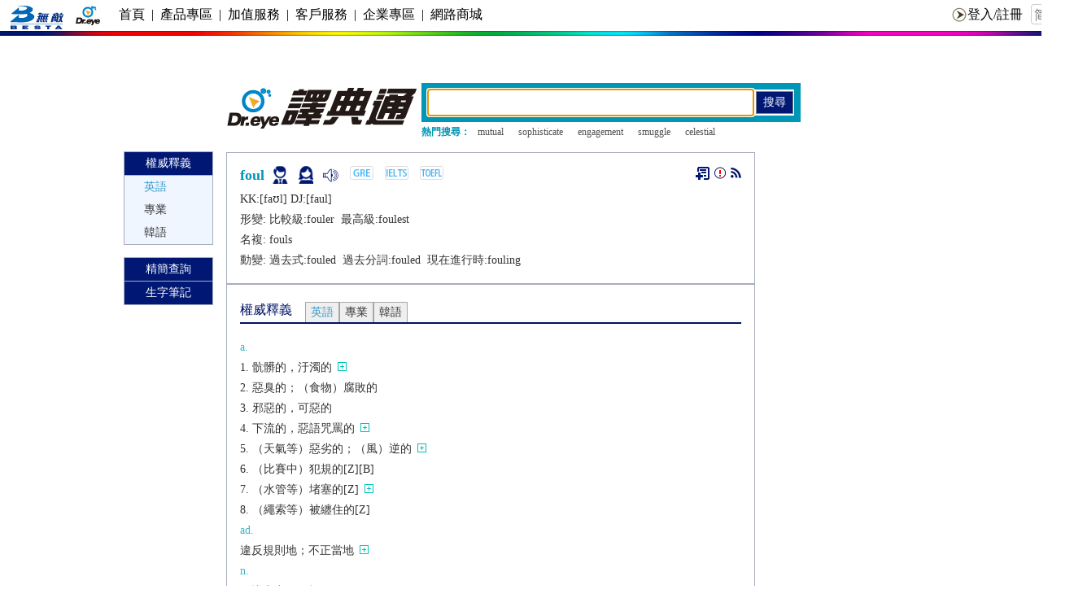

--- FILE ---
content_type: text/html; charset=utf-8
request_url: https://www.google.com/recaptcha/api2/aframe
body_size: 269
content:
<!DOCTYPE HTML><html><head><meta http-equiv="content-type" content="text/html; charset=UTF-8"></head><body><script nonce="gGRG-ZQeEFUSfyUNAGbIhQ">/** Anti-fraud and anti-abuse applications only. See google.com/recaptcha */ try{var clients={'sodar':'https://pagead2.googlesyndication.com/pagead/sodar?'};window.addEventListener("message",function(a){try{if(a.source===window.parent){var b=JSON.parse(a.data);var c=clients[b['id']];if(c){var d=document.createElement('img');d.src=c+b['params']+'&rc='+(localStorage.getItem("rc::a")?sessionStorage.getItem("rc::b"):"");window.document.body.appendChild(d);sessionStorage.setItem("rc::e",parseInt(sessionStorage.getItem("rc::e")||0)+1);localStorage.setItem("rc::h",'1769822844627');}}}catch(b){}});window.parent.postMessage("_grecaptcha_ready", "*");}catch(b){}</script></body></html>

--- FILE ---
content_type: text/javascript
request_url: https://yun.dreye.com/dict_new/js/js_dict.js
body_size: 18929
content:


// 判断用户输入的字符串类型返回

   // 01 - en

   // 0203 - cn

   // 04 - jp

function checkinputtype(s){

	

	var s = document.getElementById('w_id').value.replace(new RegExp(String.fromCharCode('8203'), 'g'),'');

	var isbreak = false;

	var chn_codepage = "00";

	var codepage = "01"; // default en

	for(var i=0;i<s.length;i++){

		if ((s.charCodeAt(i)>=0x3040) && (s.charCodeAt(i)<=0x30FF)){ // jp

			isbreak = true;

			codepage = "04";

		}else if ((s.charCodeAt(i)>=0x0900) && (s.charCodeAt(i)<=0x097F)){ // fo 0900-097F

			codepage = "03";

			isbreak = true;

		}else if ((s.charCodeAt(i)>=0x4e00) && (s.charCodeAt(i)<=0x9fbb)){ // cn 

			if (codepage != "03"){

				var testChar = s.substring(i,i+1);

				switch (checkCHT(testChar)){

					case "00":

						if (codepage!="03"&&codepage!="02"){

							codepage = "00";

						}

						break;

					case "02":

						if (codepage!="03"){

							codepage = "02";

						}

						break;

					case "03":

						codepage = "03";

						break;

				}

			}

		}else{

		    // en and other

		}

		if (isbreak) break;

	}



	// set hidden_codepage to search_form 

	// warning: if 0203 after submit please split it 

	document.getElementById('hidden_codepage_id').value = codepage;

	if (url_rewrite == '1'){

		if (s.indexOf('?')>-1 || s.indexOf('#')>-1 || s.indexOf('*')>-1 || s.indexOf('--')>-1 || s == '-' || s.indexOf('/')>-1 ){

			   document.search_form.action = 'dict.php';

		} else {

				var word = UTF8UrlEncode(s);

				//alert (word);

				document.search_form.action = word + "--"+codepage+"--.html";
				//document.search_form.action = 'dict.php';

		}

	}

	//return codepage;  

	return true;

}

/* UTF8UrlEncode(input)*/

function UTF8UrlEncode(input){



        var output = "";



        var currentChar = '';



        for(var counter = 0; counter < input.length; counter++){



            currentChar = input.charCodeAt(counter);



            if((0 <= currentChar) && (currentChar <= 127))



                output = output + UTF8UrlEncodeChar(currentChar);



            else



                output = output + encodeURIComponent(input.charAt(counter));



        }



        var reslut = output.toUpperCase();

        return reslut.replace(/%26/, "%2526"); 

    }



 



    function UTF8UrlEncodeChar(input){



        if(input <= 0x7F) return "%" + input.toString(16);



        var leadByte = 0xFF80;



        var hexString = "";



        var leadByteSpace = 5;



        while(input > (Math.pow(2, leadByteSpace + 1) - 1)){



            hexString = "%" + ((input & 0x3F) | 0x80).toString(16) + hexString;



            leadByte = (leadByte >> 1);



            leadByteSpace--;



            input = input >> 6;



        }



        return ("%" + (input | (leadByte & 0xFF)).toString(16) + hexString).toUpperCase();



    }

/*end*/



function checkinputtype_hidden(s){

	var s = document.getElementById('w_id_hidden').value;

	var isbreak = false;

	var chn_codepage = "00";

	var codepage = "01"; // default en

	for(var i=0;i<s.length;i++){

		if ((s.charCodeAt(i)>=0x3040) && (s.charCodeAt(i)<=0x30FF)){ // jp

			isbreak = true;

			codepage = "04";

		}else if ((s.charCodeAt(i)>=0x0900) && (s.charCodeAt(i)<=0x097F)){ // fo 0900-097F

			codepage = "03";

			isbreak = true;

		}else if ((s.charCodeAt(i)>=0x4e00) && (s.charCodeAt(i)<=0x9fbb)){ // cn 

			if (codepage != "03"){

				var testChar = s.substring(i,i+1);

				switch (checkCHT(testChar)){

					case "00":

						if (codepage!="03"&&codepage!="02"){

							codepage = "00";

						}

						break;

					case "02":

						if (codepage!="03"){

							codepage = "02";

						}

						break;

					case "03":

						codepage = "03";

						break;

				}

			}

		}else{

		    // en and other

		}

		if (isbreak) break;

	}



	// set hidden_codepage to search_form 

	// warning: if 0203 after submit please split it 

	document.getElementById('hidden_codepage_id_hidden').value = codepage;

	//return codepage;  

	return true;

}



function checkCHT(strInput){

	var codepage = "00";

	var str = "錒鎄皚噯藹靄愛嬡礙曖璦菴諳鵪鞌垵銨闇晻翶翺鰲鼇襖媼嶴奧驁鈀垻壩罷鮁覇擺唄敗粺頒岅闆鈑辦絆幫綁牓艕謗鎊齙裦寶飽鴇緥報鮑盃桮鵯貝狽備揹鋇誖憊輩韝逩犇賁錛綳繃偪粃筆幣畢閉嗶蓽斃鉍篳潷痺蹕闢獘邊籩編鯿貶變緶辯辮標颮驃臕鏢飆飇飈鑣錶鰾鱉鼈別彆癟賓賔儐濱繽檳鑌瀕擯殯臏髕髩鬢氷餅稟並併竝撥剝缽鉢餑駁駮鈸鉑愽鵓鈽蔔補佈鈈財埰寀採綵倸跴參葠蓡驂殘蠶慚慙慘黲燦倉傖滄蒼艙撡艸冊側厠廁惻測筞筴層挿餷鍤査詧鑔詫釵儕蠆覘摻攙嬋讒禪饞纏蟬鐔產産諂剷鏟闡蕆囅懺顫倀閶鯧長腸萇嘗嚐償厰廠塲場悵暢鈔車硨撦徹塵陳訦諶硶磣闖襯稱齔趂櫬讖檉蟶鐺撐棖誠乗鋮懲堘澂騁鴟癡馳遲齒恥飭熾勅沖衝蟲寵銃儔幬綢疇籌詶酧醻躊讎讐醜矁齣芻廚耡鋤雛櫥躕礎儲処處絀觸傳舩釧囪瘡窓牎牕牀創愴搥箠錘鎚旾純脣蒓蓴湻鶉醕綽輟齪詞辤辭鶿鷀餈賜從怱悤蓯樅蔥驄聰樷叢湊輳觕麤蹵攛鑹躥竄簒脃邨鹺銼錯噠達遝韃獃紿帶蝳貸單擔鄲殫癉簞膽撣誕啗噉彈憚當儅噹襠擋攩黨讜氹碭蕩盪檔導島搗擣禱燾盜鍀悳燈鄧櫈鐙隄鏑糴敵滌覿詆牴觝遞諦締蔕顛巔癲點電墊鈿澱彫琱鵰鯛弔釣調銱諜啑曡疉疊蜨鰈釘頂訂矴椗錠丟銩東鼕崬崠鶇動凍峝棟腖兠鬥鬦鬭鈄荳竇讀凟瀆匵櫝牘犢黷獨篤賭覩妬鍍耑斷緞煆鍛籪隊對兌懟鐓噸墪躉燉鈍頓遯奪鐸朶垜綞墮跥訛譌峩鋨鵝鵞額娿戹阨軛堊惡噁餓諤閼蕚齶鍔鶚顎鰐鱷兒鴯鮞爾邇餌鉺貳發髮罰罸閥灋琺颿飜繙凣礬釩煩緐氾汎飯範販鈁魴徬倣髣訪紡飛緋鯡誹廢費疿鐨紛雰墳奮僨憤糞鱝豐風灃楓瘋碸峯鋒馮縫諷鳳彿伕膚麩粰鳧紱紼輻襆嘸撫俛頫輔訃婦負坿駙複復賦縛鮒賻鰒釓嘠該賅匃匄鈣蓋槩幹榦桿尲尷稈趕紺贛岡剛崗綱疘鋼槓戇臯橰餻縞槀鎬誥鋯紇肐鴿擱謌閣鎘個箇鉻給亙畊賡綆骾鯁宮躳龔鞏貢溝鈎鉤緱搆構詬購夠覯軲鴣轂鶻詁穀鈷蠱鵠皷顧僱錮鯝颳鴰剮詿掛枴柺恠関關觀鰥舘館琯筦貫慣摜鸛鑵廣獷歸媯嬀龜規槼閨瓌鮭軌匭詭劊劌櫃貴鱖袞緄輥滾鮌鯀咼堝鍋蟈囯國幗摑菓槨過鉿駭頇圅韓漢猂釬銲頷絎頏蠔獋號暠皜顥灝訶閤郃咊閡覈盇頜闔賀鶴恆橫轟鬨紅閎葒鴻黌訌餱鱟虖嘑謼軤衚鬍壺鶘餬滸戶沍護滬鸌芲蘤華嘩譁驊鏵劃畫話樺懷壞懽歡貛還環鍰繯緩奐喚換渙煥瘓鯇黃鰉怳謊詼噅揮暉琿煇輝幑囘囬廻迴蚘痐蛕蜖匯彙滙會諱噦澮繪薈誨檜燴賄穢繢燬譭毀昬葷閽渾餛諢鍃鈥貨獲穫禍鑊譏擊嘰飢饑機璣磯雞鷄跡蹟積勣績緝賫齎躋齏羈級極檝輯幾蟣擠計記紀際劑嚌濟繼覬薊霽鱭鯽驥夾裌浹傢鎵郟莢鋏蛺頰賈鉀價駕戔姦堅殲間艱監牋箋緘縑鰹鶼韉揀梘儉繭撿筧減檢瞼襇鐧簡譾戩鹼堿見餞劍劒薦賤澗艦漸諫濺踐鋻鑑鑒鍵檻薑將漿殭繮韁講獎槳蔣絳醬嬌澆驕膠鮫鷦僥撟絞餃矯腳鉸攪勦繳呌嶠轎較階堦癤稭節訐刦刧刼傑詰潔結頡鮚屆誡觔僅巹緊謹錦饉盡儘勁進藎晉燼賮贐縉覲涇經莖荊驚鯨穽剄頸淨弳徑逕脛痙競靚靜鏡逈埛糾鳩鬮揫韮舊廄廐捄鷲駒鋦侷跼舉擧櫸齟詎鉅劇懼據颶鋸窶屨鵑鎸鐫捲錈勌棬獧絹雋睠決訣玨絕覺譎橜鐝钁軍鈞皸儁濬駿哢開鐦凱剴塏愷鎧嘅鍇愾龕埳偘闞矙粇穅閌匟鈧攷銬軻痾鈳頦顆殼欬剋尅課騍緙錁肎墾懇阬鏗摳瞘敂釦宼庫絝嚳褲誇塊儈鄶噲獪膾寬髖欵誆誑鄺壙纊況曠礦鑛貺虧巋窺闚匱憒媿潰蕢餽饋簣聵堃崐崑錕鯤梱綑閫睏擴濶闊臘蠟辢來崍徠淶萊錸賚睞賴顂瀨癩籟蘭嵐攔欄惏闌藍讕瀾襤斕籃鑭覽攬纜欖嬾懶爛濫瑯鋃蜋閬撈勞嘮嶗癆鐒銠澇耮樂鰳縲鐳誄壘淚類纍稜釐棃貍離驪犂鸝灕縭蘺琍瓈鱺籬蔾禮裡裏邐鋰鯉鱧厤曆歷厲麗勵嚦壢瀝藶櫪癘隷隸儷櫟鬁癧茘轢酈慄礪礫涖蒞糲蠣躒靂倆匲奩匳籢連簾憐漣蓮聯褳亷鰱鐮斂歛璉臉襝蘞練孌煉鍊戀殮鏈瀲涼樑糧兩魎諒輛遼療繚鐐鷯釕獵鄰隣臨痳轔粦燐鱗麐凜廩懍檁恡賃藺躪霛靈嶺淩鈴櫺欞綾蔆齡鯪領霤劉瀏畱瑠璢餾騮癅鎦栁桺綹鋶鷚龍嚨瀧蘢櫳瓏朧礱籠聾隴壟壠攏婁僂嘍蔞樓耬螻髏嶁摟簍瘺瘻鏤嚕擼盧廬蘆壚罏瀘爐鑪櫨臚轤鸕艫顱鱸鹵滷虜擄魯櫓艣艪鑥陸錄賂輅淥祿濾剹轆鷺氌驢閭櫚呂侶穭鋁屢縷褸慮綠孿巒攣欒鸞臠灤鑾亂畧鋝掄侖崙倫圇淪綸輪論羅儸玀腡蘿邏欏鑼籮騾驘鏍躶臝濼絡犖駱媽嬤蔴蟇馬獁瑪碼螞榪罵駡嘜嗎買蕒勱邁麥賣脈衇顢蠻饅瞞鰻滿蟎謾縵鏝貓氂犛錨鉚冐貿夘戼麼沒楳槑鎇鶥黴鎂門捫鍆悶燜懣們懞濛矇錳夢彌瀰禰獼謎羋瞇覓覔祕冪謐綿緜黽緬靦靣麪麵鶓緲玅廟哶滅衊瑉緍緡閔冺閩憫湣鰵鳴銘謬繆謨饃饝糢歿驀鏌謀畝鉬幙拏挐鎿內納鈉廼迺嬭難枏柟饢撓鐃蟯堖惱腦閙鬧訥餒嫰鈮蜺鯢妳擬暱膩鮎鯰撚輦攆唸孃釀鳥蔦嫋裊嬝揑隉聶嚙齧囁鑷鎳顳躡孼寧嚀擰獰檸聹濘紐鈕農辳儂噥濃膿衖駑釹瘧煖煗儺諾鍩謳歐毆甌鷗嘔慪漚槃盤蹣龐鉋鑤麅砲礮皰肧賠錇珮轡噴鵬掽踫紕鈹毘羆駢諞騗騙縹飃飄貧嬪頻顰評凴憑蘋缾鮃釙潑頗鉕廹僕撲鋪舖鏷樸譜鐠悽淒棲榿慼鏚齊臍頎騏騎棊碁蠐旂蘄鰭豈啓啟綺氣訖棄薺磧憇韆扡遷僉釺牽慳鉛謙諐簽籤騫蕁鈐錢鉗亁乹潛淺膁譴繾塹槧嗆羗戧槍蹌錆鏘鏹彊強墻牆嬙薔檣艢搶羥繈繦熗墝磽蹺鍫鍬繰喬僑蕎橋譙癄顦鞽誚陗竅翹竊愜篋鍥親欽琹懃鋟寢唚搇撳氫輕傾鯖檾頃請慶窮煢瓊坵秌鞦鰌鰍虯毬賕巰區粬麯嶇詘敺驅軀趨鴝臒齲闃覰覷覻權詮輇銓踡顴綣勸卻愨慤確闋闕鵲搉帬裠羣冄讓蕘饒橈擾嬈繞熱認紉姙軔靭韌飪毧絨羢榮嶸蠑螎宂銣顬縟軟輭蕋橤蘂銳叡閏潤篛灑颯薩顋鰓賽毿傘繖糝饊顙喪騷繅鰠掃澁澀嗇銫穡殺紗鎩鯊篩曬刪姍釤羶閃陝訕騸繕饍贍鱓鱔傷殤觴坰賞緔燒紹賒虵捨厙設慴懾攝灄紳詵審讅諗嬸瀋腎滲昇陞聲勝澠繩聖賸屍師蝨詩獅溼濕釃鯴時識實蝕塒蒔鰣駛勢眎眡視試飾柹貰適軾鈰諡謚釋壽夀獸綬書紓樞倐儵疎攄輸贖藷術樹竪豎庻數潄帥閂雙誰稅順說説爍鑠碩絲噝鷥緦螄廝鍶佀禩飼駟竢鬆慫聳訟誦頌蒐餿颼鎪擻藪甦蘇囌穌訴肅謖泝遡痠雖綏隨嵗歲誶孫猻蓀飱損筍挱簑縮嗩瑣鎖牠鉈墖獺鰨撻闥駘臺颱檯擡鮐態鈦貪攤灘癱墰壇罈壜罎曇談錟譚襢鉭嘆歎賧湯鐋鏜餳餹儻燙蹚濤絛縚縧搯韜鞀鞉討鋱騰謄籐銻綈嗁緹鵜題蹏躰體屜薙鬀闐條齠鰷覜糶銚貼鉄銕鐵厛廳聼聽烴鋌衕銅統筩慟偸媮頭禿圖凃塗釷兎團糰摶頹頽穨骽蛻飩臋託拕脫馱駝鴕鼉橢搨籜窪媧鼃襪韤膃彎灣紈翫頑輓綰盌椀萬亾網徃輞朢為爲韋圍幃溈潙違闈潿維濰偉偽僞緯葦煒瑋諉韙鮪衛衞謂餧餵蝟溫紋聞螡蟁閿脗穩問甕罋撾渦萵窩蝸臥齷烏汙汚鄔嗚誣鎢無吳蕪塢隖娬嫵廡啎憮鵡務誤騖霧鶩誒犧晳谿錫譆厀習蓆襲覡璽銑戯戲繫係餼細郤鬩潟蝦俠峽狹硤轄鎋嚇廈僊縴纖秈薟躚鍁鮮閒閑絃賢鹹嫺嫻啣銜癇鷳鷴鷼顯險獫蜆蘚縣峴莧現綫線憲餡羨獻鄉鄕薌廂緗驤鑲詳亯響餉饗鯗嚮曏項梟嘵驍綃蕭銷瀟簫嚻囂曉篠効傚嘯歗蠍協衺脅脇挾諧擕攜擷纈鞵寫洩瀉紲絏緤褻謝蠏訢鋅釁興陘倖兇洶胷脩鵂饈綉繡銹鏽須鬚頊虛噓許詡敍敘卹賉勗緒續壻漵軒諼諠萲蕿藼蘐懸鏇璿選癬絢鉉楥鞾學澩鱈謔勛勳塤壎燻尋廵馴詢潯鱘訓訊狥遜枒壓鴉鵶椏鴨啞瘂亞訝埡婭氬嚥懨懕煙臙閹醃訁閆嚴喦巖巗鹽閻顏顔簷兗儼厴縯魘鼴厭彥硯艷豔騐驗諺燄鴈灧灩釅讞饜讌醼鷰贋贗鴦揚敭颺陽楊煬瘍養癢樣殀堯餚軺窯窰謠搖遙瑤鰩葯藥鷂燿爺鋣埜壄業葉頁鄴亱曄燁爗謁靨毉醫吚銥儀詒迆飴貽迻遺頤彜彞釔艤螘蟻義億憶藝議異囈讛譯嶧懌繹詣驛軼誼縊瘞鎰瞖鐿囙陰隂蔭廕慇銦瘖陻唫婬滛銀齦飲隱癮應鶯鸎嬰嚶攖纓甖罌櫻瓔鸚鷹塋滎熒瑩螢營縈瀅鎣瀠蠅贏潁穎癭暎喲傭擁癰雝鄘鏞鱅詠湧惥慂踴優憂猶郵蓧蕕鈾遊魷銪祐誘紆餘歟魚娛諛漁崳踰覦輿與傴嶼俁語齬馭訏籲嫗飫鬱獄鈺預慾諭閾禦鵒瘉癒蕷譽鷸鳶鴛淵員園圓緣黿猨蝯轅櫞遠願約嶽鑰鈅籥悅鉞閱閲躍粵雲勻紜蕓鄖氳隕殞運鄆惲暈醖醞慍韞韻蘊帀襍雜災烖菑載簮偺喒欑儹攢趲暫賛贊讚鏨瓚賍贓贜駔髒臟塟蹧鑿棗竈皁唕譟則擇澤責嘖幘簀賾賊譖繒鋥贈摣齇紥紮剳劄軋牐閘鍘詐柵搾齋債霑氈氊譫斬盞嶄輾佔戰棧綻驏張麞漲帳脹賬釗詔趙櫂炤喆輒蟄謫讁轍鍺這淛鷓貞針鍼偵湞珎楨碪禎診軫縝陣鴆賑鎮爭徴崢掙猙鉦睜錚箏証證諍鄭幀癥巵織梔執妷姪職縶蹠躑衹隻阯紙軹誌製祑袠幟質櫛摯緻贄輊擲鷙滯騭稺穉寘觶躓終鈡鍾鐘腫種塚眾衆謅週軸箒紂呪縐晝葤皺驟硃誅諸豬銖櫧瀦櫫燭屬煑囑矚佇竚苧註貯駐築鑄筯專塼甎磚顓轉囀賺譔饌妝粧莊樁裝壯狀騅錐墜綴縋贅諄準槕斮斲斵濁諑鋜鐲茲玆貲資緇諮輜錙齜鯔姉漬眥綜椶蹤騣鬉縂總傯縱糉鄒騶諏鯫鏃詛組躦纘篹鉆鑽辠罇鱒";

	var str_chs = "锕锿皑嗳蔼霭爱嫒碍暧瑷庵谙鹌鞍埯铵暗暗翱翱鳌鳌袄媪岙奥骜钯坝坝罢鲅霸摆呗败稗颁坂板钣办绊帮绑榜膀谤镑龅褒宝饱鸨褓报鲍杯杯鹎贝狈备背钡悖惫辈鞴奔奔贲锛绷绷逼秕笔币毕闭哔荜毙铋筚滗痹跸辟弊边笾编鳊贬变缏辩辫标飑骠膘镖飙飙飚镳表鳔鳖鳖别别瘪宾宾傧滨缤槟镔濒摈殡膑髌鬓鬓冰饼禀并并并拨剥钵钵饽驳驳钹铂博鹁钸卜补布钚财采采采彩睬踩参参参骖残蚕惭惭惨黪灿仓伧沧苍舱操艹册侧厕厕恻测策策层插馇锸查察镲诧钗侪虿觇掺搀婵谗禅馋缠蝉镡产产谄铲铲阐蒇冁忏颤伥阊鲳长肠苌尝尝偿厂厂场场怅畅钞车砗扯彻尘陈谌谌碜碜闯衬称龀趁榇谶柽蛏铛撑枨诚乘铖惩塍澄骋鸱痴驰迟齿耻饬炽敕冲冲虫宠铳俦帱绸畴筹酬酬酬踌雠雠丑瞅出刍厨锄锄雏橱蹰础储处处绌触传船钏囱疮窗窗窗床创怆捶棰锤锤春纯唇莼莼淳鹑醇绰辍龊词辞辞鹚鹚糍赐从匆匆苁枞葱骢聪丛丛凑辏粗粗蹴撺镩蹿窜篡脆村鹾锉错哒达沓鞑呆绐带玳贷单担郸殚瘅箪胆掸诞啖啖弹惮当当当裆挡挡党谠凼砀荡荡档导岛捣捣祷焘盗锝德灯邓凳镫堤镝籴敌涤觌诋抵抵递谛缔蒂颠巅癫点电垫钿淀雕雕雕鲷吊钓调铞谍喋叠叠叠蝶鲽钉顶订碇碇锭丢铥东冬岽岽鸫动冻峒栋胨兜斗斗斗钭豆窦读渎渎椟椟牍犊黩独笃赌睹妒镀端断缎煅锻簖队对兑怼镦吨墩趸炖钝顿遁夺铎朵垛缍堕跺讹讹峨锇鹅鹅额婀厄厄轭垩恶恶饿谔阏萼腭锷鹗颚鳄鳄儿鸸鲕尔迩饵铒贰发发罚罚阀法珐帆翻翻凡矾钒烦繁泛泛饭范贩钫鲂仿仿仿访纺飞绯鲱诽废费痱镄纷氛坟奋偾愤粪鲼丰风沣枫疯砜峰锋冯缝讽凤佛夫肤麸麸凫绂绋辐幞呒抚俯俯辅讣妇负附驸复复赋缚鲋赙鳆钆嘎该赅丐丐钙盖概干干杆尴尴秆赶绀赣冈刚岗纲肛钢杠戆皋槔糕缟稿镐诰锆纥胳鸽搁歌阁镉个个铬给亘耕赓绠鲠鲠宫躬龚巩贡沟钩钩缑构构诟购够觏轱鸪毂鹘诂谷钴蛊鹄鼓顾雇锢鲴刮鸹剐诖挂拐拐怪关关观鳏馆馆管管贯惯掼鹳罐广犷归妫妫龟规规闺瑰鲑轨匦诡刽刿柜贵鳜衮绲辊滚鲧鲧呙埚锅蝈国国帼掴果椁过铪骇顸函韩汉悍焊焊颔绗颃蚝嗥号皓皓颢灏诃合合和阂核盍颌阖贺鹤恒横轰哄红闳荭鸿黉讧糇鲎呼呼呼轷胡胡壶鹕糊浒户冱护沪鹱花花华哗哗骅铧划画话桦怀坏欢欢獾还环锾缳缓奂唤换涣焕痪鲩黄鳇恍谎诙咴挥晖珲辉辉徽回回回回蛔蛔蛔蛔汇汇汇会讳哕浍绘荟诲桧烩贿秽缋毁毁毁昏荤阍浑馄诨锪钬货获获祸镬讥击叽饥饥机玑矶鸡鸡迹迹积绩绩缉赍赍跻齑羁级极楫辑几虮挤计记纪际剂哜济继觊蓟霁鲚鲫骥夹夹浃家镓郏荚铗蛱颊贾钾价驾戋奸坚歼间艰监笺笺缄缣鲣鹣鞯拣枧俭茧捡笕减检睑裥锏简谫戬碱碱见饯剑剑荐贱涧舰渐谏溅践鉴鉴鉴键槛姜将浆僵缰缰讲奖桨蒋绛酱娇浇骄胶鲛鹪侥挢绞饺矫脚铰搅剿缴叫峤轿较阶阶疖秸节讦劫劫劫杰诘洁结颉鲒届诫斤仅卺紧谨锦馑尽尽劲进荩晋烬赆赆缙觐泾经茎荆惊鲸阱刭颈净弪径径胫痉竞靓静镜迥炯纠鸠阄揪韭旧厩厩救鹫驹锔局局举举榉龃讵钜剧惧据飓锯窭屦鹃镌镌卷锩倦桊狷绢隽眷决诀珏绝觉谲橛镢镢军钧皲俊浚骏咔开锎凯剀垲恺铠慨锴忾龛坎侃阚瞰糠糠闶炕钪考铐轲疴钶颏颗壳咳克克课骒缂锞肯垦恳坑铿抠眍叩扣寇库绔喾裤夸块侩郐哙狯脍宽髋款诓诳邝圹纩况旷矿矿贶亏岿窥窥匮愦愧溃蒉馈馈篑聩坤昆昆锟鲲捆捆阃困扩阔阔腊蜡辣来崃徕涞莱铼赉睐赖赖濑癞籁兰岚拦栏婪阑蓝谰澜褴斓篮镧览揽缆榄懒懒烂滥琅锒螂阆捞劳唠崂痨铹铑涝耢乐鳓缧镭诔垒泪类累棱厘梨狸离骊犁鹂漓缡蓠璃璃鲡篱藜礼里里逦锂鲤鳢历历历厉丽励呖坜沥苈枥疠隶隶俪栎疬疬荔轹郦栗砺砾莅莅粝蛎跞雳俩奁奁奁奁连帘怜涟莲联裢廉鲢镰敛敛琏脸裣蔹练娈炼炼恋殓链潋凉梁粮两魉谅辆辽疗缭镣鹩钌猎邻邻临淋辚磷磷鳞麟凛廪懔檩吝赁蔺躏灵灵岭凌铃棂棂绫菱龄鲮领溜刘浏留琉琉馏骝瘤镏柳柳绺锍鹨龙咙泷茏栊珑胧砻笼聋陇垄垄拢娄偻喽蒌楼耧蝼髅嵝搂篓瘘瘘镂噜撸卢庐芦垆垆泸炉炉栌胪轳鸬舻颅鲈卤卤虏掳鲁橹橹橹镥陆录赂辂渌禄滤戮辘鹭氇驴闾榈吕侣稆铝屡缕褛虑绿孪峦挛栾鸾脔滦銮乱略锊抡仑仑伦囵沦纶轮论罗罗猡脶萝逻椤锣箩骡骡镙裸裸泺络荦骆妈嬷麻蟆马犸玛码蚂杩骂骂唛吗买荬劢迈麦卖脉脉颟蛮馒瞒鳗满螨谩缦镘猫牦牦锚铆冒贸帽帽么没梅梅镅鹛霉镁门扪钔闷焖懑们蒙蒙蒙锰梦弥弥祢猕谜芈眯觅觅秘幂谧绵绵黾缅腼面面面鹋缈妙庙咩灭蔑珉缗缗闵泯闽悯愍鳘鸣铭谬缪谟馍馍模殁蓦镆谋亩钼幕拿拿镎内纳钠乃乃奶难楠楠馕挠铙蛲垴恼脑闹闹讷馁嫩铌霓鲵你拟昵腻鲇鲶捻辇撵念娘酿鸟茑袅袅袅捏陧聂啮啮嗫镊镍颞蹑孽宁咛拧狞柠聍泞纽钮农农侬哝浓脓弄驽钕疟暖暖傩诺锘讴欧殴瓯鸥呕怄沤盘盘蹒庞刨刨狍炮炮疱胚赔锫佩辔喷鹏碰碰纰铍毗罴骈谝骗骗缥飘飘贫嫔频颦评凭凭苹瓶鲆钋泼颇钷迫仆扑铺铺镤朴谱镨凄凄栖桤戚戚齐脐颀骐骑棋棋蛴旗蕲鳍岂启启绮气讫弃荠碛憩千扦迁佥钎牵悭铅谦愆签签骞荨钤钱钳乾乾潜浅肷谴缱堑椠呛羌戗枪跄锖锵镪强强墙墙嫱蔷樯樯抢羟襁襁炝硗硗跷锹锹缲乔侨荞桥谯憔憔鞒诮峭窍翘窃惬箧锲亲钦琴勤锓寝吣揿揿氢轻倾鲭苘顷请庆穷茕琼丘秋秋鳅鳅虬球赇巯区曲曲岖诎驱驱躯趋鸲癯龋阒觑觑觑权诠辁铨蜷颧绻劝却悫悫确阕阙鹊榷裙裙群冉让荛饶桡扰娆绕热认纫妊轫韧韧饪绒绒绒荣嵘蝾融冗铷颥缛软软蕊蕊蕊锐睿闰润箬洒飒萨腮鳃赛毵伞伞糁馓颡丧骚缫鳋扫涩涩啬铯穑杀纱铩鲨筛晒删姗钐膻闪陕讪骟缮膳赡鳝鳝伤殇觞垧赏绱烧绍赊蛇舍厍设慑慑摄滠绅诜审审谂婶渖肾渗升升声胜渑绳圣剩尸师虱诗狮湿湿酾鲺时识实蚀埘莳鲥驶势视视视试饰柿贳适轼铈谥谥释寿寿兽绶书纾枢倏倏疏摅输赎薯术树竖竖庶数漱帅闩双谁税顺说说烁铄硕丝咝鸶缌蛳厮锶似祀饲驷俟松怂耸讼诵颂搜馊飕锼擞薮苏苏苏稣诉肃谡溯溯酸虽绥随岁岁谇孙狲荪飧损笋挲蓑缩唢琐锁它铊塔獭鳎挞闼骀台台台抬鲐态钛贪摊滩瘫坛坛坛坛坛昙谈锬谭袒钽叹叹赕汤铴镗饧糖傥烫趟涛绦绦绦掏韬鼗鼗讨铽腾誊藤锑绨啼缇鹈题蹄体体屉剃剃阗条龆鲦眺粜铫贴铁铁铁厅厅听听烃铤同铜统筒恸偷偷头秃图涂涂钍兔团团抟颓颓颓腿蜕饨臀托拖脱驮驼鸵鼍椭拓箨洼娲蛙袜袜腽弯湾纨玩顽挽绾碗碗万亡网往辋望为为韦围帏沩沩违闱涠维潍伟伪伪纬苇炜玮诿韪鲔卫卫谓喂喂猬温纹闻蚊蚊阌吻稳问瓮瓮挝涡莴窝蜗卧龌乌污污邬呜诬钨无吴芜坞坞妩妩庑忤怃鹉务误骛雾鹜诶牺晰溪锡嘻膝习席袭觋玺铣戏戏系系饩细郄阋舄虾侠峡狭硖辖辖吓厦仙纤纤籼莶跹锨鲜闲闲弦贤咸娴娴衔衔痫鹇鹇鹇显险猃蚬藓县岘苋现线线宪馅羡献乡乡芗厢缃骧镶详享响饷飨鲞向向项枭哓骁绡萧销潇箫嚣嚣晓筱效效啸啸蝎协邪胁胁挟谐携携撷缬鞋写泄泻绁绁绁亵谢蟹欣锌衅兴陉幸凶汹胸修鸺馐绣绣锈锈须须顼虚嘘许诩叙叙恤恤勖绪续婿溆轩谖喧萱萱萱萱悬旋璇选癣绚铉楦靴学泶鳕谑勋勋埙埙熏寻巡驯询浔鲟训讯徇逊丫压鸦鸦桠鸭哑痖亚讶垭娅氩咽恹恹烟胭阉腌讠闫严岩岩岩盐阎颜颜檐兖俨厣演魇鼹厌彦砚艳艳验验谚焰雁滟滟酽谳餍燕燕燕赝赝鸯扬扬扬阳杨炀疡养痒样夭尧肴轺窑窑谣摇遥瑶鳐药药鹞耀爷铘野野业叶页邺夜晔烨烨谒靥医医咿铱仪诒迤饴贻移遗颐彝彝钇舣蚁蚁义亿忆艺议异呓呓译峄怿绎诣驿轶谊缢瘗镒翳镱因阴阴荫荫殷铟喑堙吟淫淫银龈饮隐瘾应莺莺婴嘤撄缨罂罂樱璎鹦鹰茔荥荧莹萤营萦滢蓥潆蝇赢颍颖瘿映哟佣拥痈雍墉镛鳙咏涌恿恿踊优忧犹邮莜莸铀游鱿铕佑诱纡余欤鱼娱谀渔嵛逾觎舆与伛屿俣语龉驭吁吁妪饫郁狱钰预欲谕阈御鹆愈愈蓣誉鹬鸢鸳渊员园圆缘鼋猿猿辕橼远愿约岳钥钥钥悦钺阅阅跃粤云匀纭芸郧氲陨殒运郓恽晕酝酝愠韫韵蕴匝杂杂灾灾灾载簪咱咱攒攒攒趱暂赞赞赞錾瓒赃赃赃驵脏脏葬糟凿枣灶皂唣噪则择泽责啧帻箦赜贼谮缯锃赠揸齄扎扎札札轧闸闸铡诈栅榨斋债沾毡毡谵斩盏崭辗占战栈绽骣张獐涨帐胀账钊诏赵棹照哲辄蛰谪谪辙锗这浙鹧贞针针侦浈珍桢砧祯诊轸缜阵鸩赈镇争征峥挣狰钲睁铮筝证证诤郑帧症卮织栀执侄侄职絷跖踯只只址纸轵志制帙帙帜质栉挚致贽轾掷鸷滞骘稚稚置觯踬终钟钟钟肿种冢众众诌周轴帚纣咒绉昼荮皱骤朱诛诸猪铢槠潴橥烛属煮嘱瞩伫伫苎注贮驻筑铸箸专砖砖砖颛转啭赚撰馔妆妆庄桩装壮状骓锥坠缀缒赘谆准桌斫斫斫浊诼镯镯兹兹赀资缁谘辎锱龇鲻姊渍眦综棕踪鬃鬃总总偬纵粽邹驺诹鲰镞诅组躜缵纂钻钻罪樽鳟";

	if (str.indexOf(strInput)>-1){

		codepage = "03";

		

	}else{

		if (str_chs.indexOf(strInput)>-1){

			codepage = "02";

		}

	}

	return codepage;

}





 function getStringSupReplace(strInput){

	strInput = strInput.replace(new RegExp("<SUP>1</SUP>|<sup>1</sup>", 'g'), "@1");

	strInput = strInput.replace(new RegExp("<SUP>2</SUP>|<sup>2</sup>", 'g'), "@2");

	strInput = strInput.replace(new RegExp("<SUP>3</SUP>|<sup>3</sup>", 'g'), "@3");

	strInput = strInput.replace(new RegExp("<SUP>4</SUP>|<sup>4</sup>", 'g'), "@4");

	strInput = strInput.replace(new RegExp("<SUP>5</SUP>|<sup>5</sup>", 'g'), "@5");

	strInput = strInput.replace(new RegExp("<SUP>6</SUP>|<sup>6</sup>", 'g'), "@6");

	strInput = strInput.replace(new RegExp("<SUP>7</SUP>|<sup>7</sup>", 'g'), "@7");

	strInput = strInput.replace(new RegExp("<SUP>8</SUP>|<sup>8</sup>", 'g'), "@8");

	strInput = strInput.replace(new RegExp("<SUP>9</SUP>|<sup>9</sup>", 'g'), "@9");

	strInput = strInput.replace(new RegExp("<SUP>10</SUP>|<sup>10</sup>", 'g'), "@10");

	strInput = strInput.replace(new RegExp("<SUP>11</SUP>|<sup>11</sup>", 'g'), "@11");

	strInput = strInput.replace(new RegExp("<SUP>12</SUP>|<sup>12</sup>", 'g'), "@12");

	strInput = strInput.replace(new RegExp("<SUP>13</SUP>|<sup>13</sup>", 'g'), "@13");

	strInput = strInput.replace(new RegExp("<SUP>14</SUP>|<sup>14</sup>", 'g'), "@14");

	strInput = strInput.replace(new RegExp("<SUP>15</SUP>|<sup>15</sup>", 'g'), "@15");

	strInput = strInput.replace(new RegExp("<SUP>16</SUP>|<sup>16</sup>", 'g'), "@16");

	strInput = strInput.replace(new RegExp("<SUP>17</SUP>|<sup>17</sup>", 'g'), "@17");

	strInput = strInput.replace(new RegExp("&amp;", 'g'), "&");

	return strInput;

 }



 

// -------------------------------------------------------------查词建议



var to;//setTimeout时间变量，对于输入快时可以延迟查询












































function menu_leave()

{

	$("ID_WORD_MENU").style.display = "none";

}

function showmenu(evt)

{


	if (evt==null){

		evt = window.event;

	}

	var key = evt.keyCode;

	var KEYUP = 38; 

  var KEYDOWN = 40; 

  var KEYLEFT = 37;

  var KEYRIGHT = 39;

  var KEYBACK = 8;



  if (key==KEYUP||key==KEYDOWN){

  	if ($("ID_WORD_MENU").style.display == "none"){//没列表时操作无效

  		return true;

  	} else{
			
  		if (key == KEYDOWN){
			//alert(jQuery("#w_id").val());
  			var isFirst = true;			

  			for(var i = 0; i < 10; i++){//循环找被选中的div

  				var divName = i;

  				var divName_explain = i + "cont";

  				var divNextName = (i+1);

  				var divNextName_explain = (i+1) + "cont";				
				

  				try{
					
					 
	  				if (i==$("divName_selected").value/*$(divName).style.backgroundColor == "#7799BB"*/){
							//alert("11");

							$(divName).style.backgroundColor="#FDFEFF";

							$(divName).style.color="#000000";								
							
							$(divName_explain).style.backgroundColor = "#FDFEFF";
							
							$(divName_explain).style.color = "#000000";							

	  					try{
							
	  						if ($(divNextName)){
								
	  							$(divNextName).style.backgroundColor="#ededed";
									
								//$(divNextName).style.color="#ffffff";								

								$(divNextName_explain).style.backgroundColor="#ededed";
								
								//$(divNextName_explain).style.color="#ffffff";
								
								$("w_id").value = getStringSupReplace(jQuery("#"+divNextName).html()).replace(new RegExp("&amp;", 'g'), "&");
						         $("w_id").value = delHtmlTag($("w_id").value);
								// alert($("w_id").value);
	  							isFirst = false;
								
								$("divName_selected").value = i+1;
								
	  							break;

	  						}	
	  					}catch(e){
	  						break;
	  					}
	  				}
  				}catch(e){
  					break;
	  			}
  			}	
			
  			if (isFirst){//第一个被选中

  				try{				

	  				$("0").style.backgroundColor="#ededed";

					//$("0").style.color="#ffffff";						

					$("0cont").style.backgroundColor="#ededed";

					//$("0cont").style.color="#ffffff";

					$("w_id").value = getStringSupReplace(jQuery("#0").html()).replace(new RegExp("&amp;", 'g'), "&");
					$("w_id").value = delHtmlTag($("w_id").value);
					//alert($("w_id").value);
					$("divName_selected").value = "0";

					}catch(e){

  					return true;

	  			}

  			}

  		}

  		if (key == KEYUP){

  			var isLast = true;

  			for(var i = 9; i >= 0; i--){

  				var divName = i;

  				var divName_explain = i + "cont";

  				var divNextName = (i-1);

  				var divNextName_explain = (i-1) + "cont";

  				try{

	  				if (i==$("divName_selected").value/*$(divName_explain).style.display!="none"*/){

	  					$(divName).style.backgroundColor="#FDFEFF";

						$(divName).style.color="#000000";								
							
						$(divName_explain).style.backgroundColor = "#FDFEFF";
							
						$(divName_explain).style.color = "#000000";

	  					try{

	  						if ($(divNextName)){

	  							$(divNextName).style.backgroundColor="#ededed";

								//$(divNextName).style.color="#ffffff";

								$(divNextName_explain).style.backgroundColor="#ededed";

								//$(divNextName_explain).style.color="#ffffff";

								$("w_id").value = getStringSupReplace(jQuery("#"+divNextName).html()).replace(new RegExp("&amp;", 'g'), "&");
                                 $("w_id").value = delHtmlTag($("w_id").value);
	  							isLast = false;
								
								$("divName_selected").value = i-1;

	  							break;

	  						}

	  					}catch(e){

	  						break;

	  					}

	  				}

  				}catch(e){

  					break;

	  			}

  			}

  			if (isLast){

  				try{
				
					var count;//保存结果数
					
					for(i=0;i<10;i++)//遍历查看有几个结果
					{
						var divName = i;
						var divNextName = (i+1);
						if($(divName))
							{
								if(!$(divNextName))
									{
									count  = i;
									break;
									}
							}
					}

						$(count).style.backgroundColor="#ededed";

						//$(count).style.color="#ffffff";
						
						$(count).style.backgroundColor="#ededed";

						$((count)+"cont").style.backgroundColor="#ededed";

						//$((count)+"cont").style.color="#ffffff";

						$("w_id").value = getStringSupReplace(jQuery("#"+count).html()).replace(new RegExp("&amp;", 'g'), "&");
						$("w_id").value = delHtmlTag($("w_id").value);
						$("divName_selected").value = count;

					}catch(e){

  					return true;

	  			}

  			}

  		}



  	}

  }
  else{
		
		
		if(to) clearTimeout(to);

		to=setTimeout("getData()",10);//延迟10毫秒后再查询

  }

}





function getData()

{

	

	var value = document.getElementById("w_id").value;
	
	//alert(value);
	
	checkinputtype("");

	var codepage = document.getElementById("hidden_codepage_id").value;

	//alert(codepage);

	if (value!=null&&value.length>0){

		ajax_send_request_query(value,codepage,"ews_word_search_new.php","ID_WORD_MENU");		
		
	}
	if(value == ""){		
		$("ID_WORD_MENU").style.display = "none";
		//alert(window.parent.document.getElementById("search_div").style.height);
		if(window.parent.document.getElementById("search_div"))
			window.parent.document.getElementById("search_div").style.height = "46px";
		//else
			//document.getElementById("ews_word_search").style.height = "85px";
	}
	

}

function change_class(obj){

	for(var i = 0; i < 10; i++){

		var divName = i;

		var divName_explain = i + "cont";

		try{

			$(divName).style.backgroundColor="#FDFEFF";

			$(divName).style.color="#000000";

			$(divName_explain).style.backgroundColor="#FDFEFF";
			
			$(divName_explain).style.color="#000000";

		}catch(e){

			break;

		}

	}	
	//alert(obj.id.length);
	if(obj.id.length == 1)
	{
		obj.style.backgroundColor="#ededed";

		//obj.style.color="#ffffff";

		var cont = obj.id + "cont";	

		$(cont).style.backgroundColor="#ededed";

		//$(cont).style.color="#ffffff";
	}
	else{
		obj.style.backgroundColor="#ededed";

		//obj.style.color="#ffffff";
		
		var cont = obj.id.substr(0,1);
		
		//alert(cont);
		
		$(cont).style.backgroundColor="#ededed";

		//$(cont).style.color="#ffffff";
	}

}

function change_class1(obj){

	if(obj.id.length == 1){
	obj.style.backgroundColor="#FDFEFF";

	obj.style.color="#000000";

	var cont = obj.id + "cont";

	$(cont).style.backgroundColor="#FDFEFF";

	$(cont).style.color="#000000";
	}
	else{
	obj.style.backgroundColor="#FDFEFF";

	obj.style.color="#000000";

	var cont = obj.id.substr(0,1);

	$(cont).style.backgroundColor="#FDFEFF";

	$(cont).style.color="#000000";
	}

}

function go_search(obj){

	//$("w_id_hidden").value = getStringSupReplace(obj.innerHTML);
	if(obj.id.length == 1){
	$("w_id_hidden").value = getStringSupReplace(jQuery(obj).html());
	}
	else
	{
	var cont = obj.id.substr(0,1);	
	$("w_id_hidden").value = getStringSupReplace(jQuery("#"+cont).html());
	}
	$("w_id_hidden").value=delHtmlTag($("w_id_hidden").value);
	//alert($("w_id_hidden").value);

	document.getElementById("ID_WORD_MENU").style.display = 'none';

	checkinputtype_hidden("");

	word = UTF8UrlEncode(document.hidden_search_form.w.value);

	if (url_rewrite == '1') { document.hidden_search_form.action = word+'--'+document.hidden_search_form.hidden_codepage.value+'--.html';}

	document.hidden_search_form.submit();

}

function delHtmlTag(str){return str.replace(/<[^>]+>/g,"");}

function process_query(url_file,msg)

{

    //alert (url_file+'@'+msg);

	if (url_file == "ews_word_search_new.php"){
		//alert(msg);		

	    $("ID_WORD_MENU").innerHTML = msg;

	    $("ID_WORD_MENU").style.display = "block";
		
		if(!$("0")&&!$("wordShowDiv"))//no explain
		{
			
			$("ID_WORD_MENU").style.display = "none";
		}	
		else{
		var height = 46+document.getElementById("ID_WORD_MENU").offsetHeight;
		if(window.parent.document.getElementById("search_div"))
			window.parent.document.getElementById("search_div").style.height = height+"px";
		//else
			//document.getElementById("ews_word_search").style.height = height+"px";
		}
		
		/* var count;//保存结果数
					
		for(i=0;i<10;i++)//遍历查看有几个结果
		{
			var divName = i;
			var divNextName = (i+1);
			if($(divName))
			{
				if(!$(divNextName))
				{
					count  = i;
					break;
				}
			}
			else{
			count = -1;
			}
		}		
		count++; */
		//alert("11");
		

	}

	if (url_file == "nd_ajax.php"){
		//alert("22");
		id = document.getElementById("which_id").value;

    if (id){

		   $(id+"_ajaxin").innerHTML = msg;

		}

	}

	if (url_file == 'ajax_check_bbs_login.php') {

		
		//alert("33");
		if (msg){

		   $('check_bbs_login').innerHTML = msg;

		   return false;

		} else {

		   

		   document.getElementById("user_apply_service_ua_id").value = document.getElementById('check_bbs_login_ua').value;

   	       document.form_user_apply_service.submit();	

		}

		  

	}

}



function ajax_send_request_query(word,codepage,file_url,id) 

{



    //alert ("codepage:"+word+"w_index_id:"+codepage+"file_url:"+file_url+"id:"+id);

	http_request_query = false;

	if(window.XMLHttpRequest) 

	{

		http_request_query = new XMLHttpRequest();

		if (http_request_query.overrideMimeType) 

		{

			http_request_query.overrideMimeType("text/xml,CHARSET=utf-8");

		}

	}

	else if (window.ActiveXObject) 

	{

		try 

		{

			http_request_query = new ActiveXObject("Msxml2.XMLHTTP");

		} 

		catch (e) 

		{

			try {

				http_request_query = new ActiveXObject("Microsoft.XMLHTTP");

			} 

			catch (e) 

			{

			}

		}

	}

	if (!http_request_query) 

	{ 

		return false;

	}	

	

	if (file_url == "ews_word_search_new.php" ){		

		http_request_query.onreadystatechange = process_request_query1;

	    http_request_query.open("POST","ews_word_search_new.php", true);

		http_request_query.setRequestHeader("Content-Type", "application/x-www-form-urlencoded;");

	    ajax_guid(id,char7); //"ID_WORD_MENU"

	    http_request_query.send("w=" + encodeURIComponent(word) + "&hidden_codepage=" + codepage);

	}

	if (file_url == "nd_ajax.php" ){

		http_request_query.onreadystatechange = process_request_query2;

	    http_request_query.open("POST","nd_ajax.php", true);

		http_request_query.setRequestHeader("Content-Type", "application/x-www-form-urlencoded;");

	    ajax_guid(id,char7); //"ID_WORD_MENU"

	    http_request_query.send("codepage=" + word + "&w_index_id=" + codepage);

	}

	if (file_url == 'ajax_check_bbs_login.php') {

		

		http_request_query.onreadystatechange = process_request_query3;

	    http_request_query.open("POST","ajax_check_bbs_login.php", true);

		http_request_query.setRequestHeader("Content-Type", "application/x-www-form-urlencoded;");


	    http_request_query.send('check_bbs_login_ua_name='+$('check_bbs_login_ua').value);		

	}

				

}



function ajax_guid(id,text){
    document.getElementById(id).innerHTML = text; // what is char7 ? raywang ask 
}



function process_request_query3()
{
	if (http_request_query.readyState == 4) 

	{

		if (http_request_query.status == 200)

		{

			process_query("ajax_check_bbs_login.php",http_request_query.responseText);

		}

	}

}

function process_request_query2()
{

	if (http_request_query.readyState == 4) 

	{

		if (http_request_query.status == 200)

		{

			process_query("nd_ajax.php",http_request_query.responseText);

		}

	}

}

function process_request_query1()
{

	if (http_request_query.readyState == 4) 
	{

		if (http_request_query.status == 200)
		{
			process_query("ews_word_search_new.php",http_request_query.responseText);
		}

	}

}



// -------------------------------------------------------------查词建议

//目前已经取消该功能改用div切换

function user_apply_service(ua){
	   

       document.getElementById("user_apply_service_ua_id").value = ua;

	   //alert (document.form_user_apply_service.action);

        word = UTF8UrlEncode(document.form_user_apply_service.w.value);

       if (url_rewrite == '1') {document.form_user_apply_service.action = word+'--nd--'+document.form_user_apply_service.hidden_codepage.value + '--'+ua+'--'+document.form_user_apply_service.w_index_id.value+'--.html';}

   	   document.form_user_apply_service.submit();

   }



   function check_bbs_login(){

	   //ajax_send_request_query('ajax_check_bbs_login.php'); 

	   ajax_send_request_query('','',"ajax_check_bbs_login.php","check_bbs_login");

       

   }   



   function preNextWord(a,b){

   	   document.getElementById("w_preNextWord_index_id").value = a;

	   word = UTF8UrlEncode(b);

	   if (url_rewrite == '1') {document.preNextWordForm.action = word+'--nd--'+document.preNextWordForm.hidden_codepage.value+'--dc_cont--'+a+'--.html';}

   	   document.preNextWordForm.submit();	   

   }

   

   function selectLang(a){

    	document.getElementById("sys_lang_id").value = a;

    	document.sys_lang_form.submit(); 	
}
    



 

 